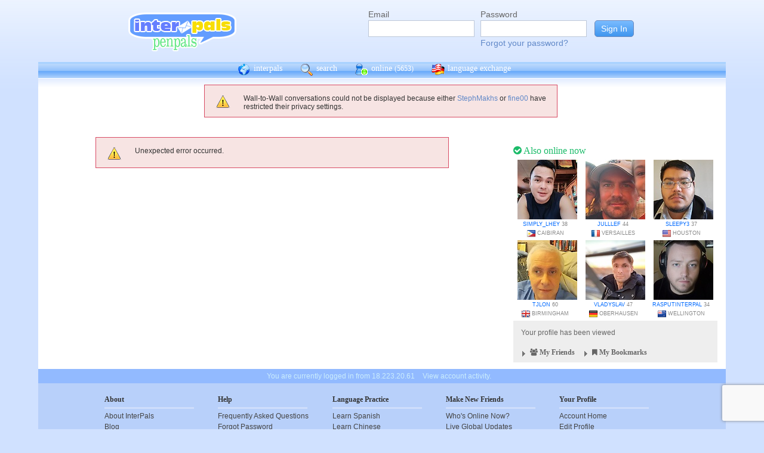

--- FILE ---
content_type: text/html; charset=utf-8
request_url: https://www.google.com/recaptcha/api2/anchor?ar=1&k=6Ldn6XYUAAAAAAkvX5N4XSTme3aMkwFq02-4vJw6&co=aHR0cHM6Ly93d3cuaW50ZXJwYWxzLm5ldDo0NDM.&hl=en&v=PoyoqOPhxBO7pBk68S4YbpHZ&size=invisible&anchor-ms=20000&execute-ms=30000&cb=5flf8q68iupu
body_size: 48747
content:
<!DOCTYPE HTML><html dir="ltr" lang="en"><head><meta http-equiv="Content-Type" content="text/html; charset=UTF-8">
<meta http-equiv="X-UA-Compatible" content="IE=edge">
<title>reCAPTCHA</title>
<style type="text/css">
/* cyrillic-ext */
@font-face {
  font-family: 'Roboto';
  font-style: normal;
  font-weight: 400;
  font-stretch: 100%;
  src: url(//fonts.gstatic.com/s/roboto/v48/KFO7CnqEu92Fr1ME7kSn66aGLdTylUAMa3GUBHMdazTgWw.woff2) format('woff2');
  unicode-range: U+0460-052F, U+1C80-1C8A, U+20B4, U+2DE0-2DFF, U+A640-A69F, U+FE2E-FE2F;
}
/* cyrillic */
@font-face {
  font-family: 'Roboto';
  font-style: normal;
  font-weight: 400;
  font-stretch: 100%;
  src: url(//fonts.gstatic.com/s/roboto/v48/KFO7CnqEu92Fr1ME7kSn66aGLdTylUAMa3iUBHMdazTgWw.woff2) format('woff2');
  unicode-range: U+0301, U+0400-045F, U+0490-0491, U+04B0-04B1, U+2116;
}
/* greek-ext */
@font-face {
  font-family: 'Roboto';
  font-style: normal;
  font-weight: 400;
  font-stretch: 100%;
  src: url(//fonts.gstatic.com/s/roboto/v48/KFO7CnqEu92Fr1ME7kSn66aGLdTylUAMa3CUBHMdazTgWw.woff2) format('woff2');
  unicode-range: U+1F00-1FFF;
}
/* greek */
@font-face {
  font-family: 'Roboto';
  font-style: normal;
  font-weight: 400;
  font-stretch: 100%;
  src: url(//fonts.gstatic.com/s/roboto/v48/KFO7CnqEu92Fr1ME7kSn66aGLdTylUAMa3-UBHMdazTgWw.woff2) format('woff2');
  unicode-range: U+0370-0377, U+037A-037F, U+0384-038A, U+038C, U+038E-03A1, U+03A3-03FF;
}
/* math */
@font-face {
  font-family: 'Roboto';
  font-style: normal;
  font-weight: 400;
  font-stretch: 100%;
  src: url(//fonts.gstatic.com/s/roboto/v48/KFO7CnqEu92Fr1ME7kSn66aGLdTylUAMawCUBHMdazTgWw.woff2) format('woff2');
  unicode-range: U+0302-0303, U+0305, U+0307-0308, U+0310, U+0312, U+0315, U+031A, U+0326-0327, U+032C, U+032F-0330, U+0332-0333, U+0338, U+033A, U+0346, U+034D, U+0391-03A1, U+03A3-03A9, U+03B1-03C9, U+03D1, U+03D5-03D6, U+03F0-03F1, U+03F4-03F5, U+2016-2017, U+2034-2038, U+203C, U+2040, U+2043, U+2047, U+2050, U+2057, U+205F, U+2070-2071, U+2074-208E, U+2090-209C, U+20D0-20DC, U+20E1, U+20E5-20EF, U+2100-2112, U+2114-2115, U+2117-2121, U+2123-214F, U+2190, U+2192, U+2194-21AE, U+21B0-21E5, U+21F1-21F2, U+21F4-2211, U+2213-2214, U+2216-22FF, U+2308-230B, U+2310, U+2319, U+231C-2321, U+2336-237A, U+237C, U+2395, U+239B-23B7, U+23D0, U+23DC-23E1, U+2474-2475, U+25AF, U+25B3, U+25B7, U+25BD, U+25C1, U+25CA, U+25CC, U+25FB, U+266D-266F, U+27C0-27FF, U+2900-2AFF, U+2B0E-2B11, U+2B30-2B4C, U+2BFE, U+3030, U+FF5B, U+FF5D, U+1D400-1D7FF, U+1EE00-1EEFF;
}
/* symbols */
@font-face {
  font-family: 'Roboto';
  font-style: normal;
  font-weight: 400;
  font-stretch: 100%;
  src: url(//fonts.gstatic.com/s/roboto/v48/KFO7CnqEu92Fr1ME7kSn66aGLdTylUAMaxKUBHMdazTgWw.woff2) format('woff2');
  unicode-range: U+0001-000C, U+000E-001F, U+007F-009F, U+20DD-20E0, U+20E2-20E4, U+2150-218F, U+2190, U+2192, U+2194-2199, U+21AF, U+21E6-21F0, U+21F3, U+2218-2219, U+2299, U+22C4-22C6, U+2300-243F, U+2440-244A, U+2460-24FF, U+25A0-27BF, U+2800-28FF, U+2921-2922, U+2981, U+29BF, U+29EB, U+2B00-2BFF, U+4DC0-4DFF, U+FFF9-FFFB, U+10140-1018E, U+10190-1019C, U+101A0, U+101D0-101FD, U+102E0-102FB, U+10E60-10E7E, U+1D2C0-1D2D3, U+1D2E0-1D37F, U+1F000-1F0FF, U+1F100-1F1AD, U+1F1E6-1F1FF, U+1F30D-1F30F, U+1F315, U+1F31C, U+1F31E, U+1F320-1F32C, U+1F336, U+1F378, U+1F37D, U+1F382, U+1F393-1F39F, U+1F3A7-1F3A8, U+1F3AC-1F3AF, U+1F3C2, U+1F3C4-1F3C6, U+1F3CA-1F3CE, U+1F3D4-1F3E0, U+1F3ED, U+1F3F1-1F3F3, U+1F3F5-1F3F7, U+1F408, U+1F415, U+1F41F, U+1F426, U+1F43F, U+1F441-1F442, U+1F444, U+1F446-1F449, U+1F44C-1F44E, U+1F453, U+1F46A, U+1F47D, U+1F4A3, U+1F4B0, U+1F4B3, U+1F4B9, U+1F4BB, U+1F4BF, U+1F4C8-1F4CB, U+1F4D6, U+1F4DA, U+1F4DF, U+1F4E3-1F4E6, U+1F4EA-1F4ED, U+1F4F7, U+1F4F9-1F4FB, U+1F4FD-1F4FE, U+1F503, U+1F507-1F50B, U+1F50D, U+1F512-1F513, U+1F53E-1F54A, U+1F54F-1F5FA, U+1F610, U+1F650-1F67F, U+1F687, U+1F68D, U+1F691, U+1F694, U+1F698, U+1F6AD, U+1F6B2, U+1F6B9-1F6BA, U+1F6BC, U+1F6C6-1F6CF, U+1F6D3-1F6D7, U+1F6E0-1F6EA, U+1F6F0-1F6F3, U+1F6F7-1F6FC, U+1F700-1F7FF, U+1F800-1F80B, U+1F810-1F847, U+1F850-1F859, U+1F860-1F887, U+1F890-1F8AD, U+1F8B0-1F8BB, U+1F8C0-1F8C1, U+1F900-1F90B, U+1F93B, U+1F946, U+1F984, U+1F996, U+1F9E9, U+1FA00-1FA6F, U+1FA70-1FA7C, U+1FA80-1FA89, U+1FA8F-1FAC6, U+1FACE-1FADC, U+1FADF-1FAE9, U+1FAF0-1FAF8, U+1FB00-1FBFF;
}
/* vietnamese */
@font-face {
  font-family: 'Roboto';
  font-style: normal;
  font-weight: 400;
  font-stretch: 100%;
  src: url(//fonts.gstatic.com/s/roboto/v48/KFO7CnqEu92Fr1ME7kSn66aGLdTylUAMa3OUBHMdazTgWw.woff2) format('woff2');
  unicode-range: U+0102-0103, U+0110-0111, U+0128-0129, U+0168-0169, U+01A0-01A1, U+01AF-01B0, U+0300-0301, U+0303-0304, U+0308-0309, U+0323, U+0329, U+1EA0-1EF9, U+20AB;
}
/* latin-ext */
@font-face {
  font-family: 'Roboto';
  font-style: normal;
  font-weight: 400;
  font-stretch: 100%;
  src: url(//fonts.gstatic.com/s/roboto/v48/KFO7CnqEu92Fr1ME7kSn66aGLdTylUAMa3KUBHMdazTgWw.woff2) format('woff2');
  unicode-range: U+0100-02BA, U+02BD-02C5, U+02C7-02CC, U+02CE-02D7, U+02DD-02FF, U+0304, U+0308, U+0329, U+1D00-1DBF, U+1E00-1E9F, U+1EF2-1EFF, U+2020, U+20A0-20AB, U+20AD-20C0, U+2113, U+2C60-2C7F, U+A720-A7FF;
}
/* latin */
@font-face {
  font-family: 'Roboto';
  font-style: normal;
  font-weight: 400;
  font-stretch: 100%;
  src: url(//fonts.gstatic.com/s/roboto/v48/KFO7CnqEu92Fr1ME7kSn66aGLdTylUAMa3yUBHMdazQ.woff2) format('woff2');
  unicode-range: U+0000-00FF, U+0131, U+0152-0153, U+02BB-02BC, U+02C6, U+02DA, U+02DC, U+0304, U+0308, U+0329, U+2000-206F, U+20AC, U+2122, U+2191, U+2193, U+2212, U+2215, U+FEFF, U+FFFD;
}
/* cyrillic-ext */
@font-face {
  font-family: 'Roboto';
  font-style: normal;
  font-weight: 500;
  font-stretch: 100%;
  src: url(//fonts.gstatic.com/s/roboto/v48/KFO7CnqEu92Fr1ME7kSn66aGLdTylUAMa3GUBHMdazTgWw.woff2) format('woff2');
  unicode-range: U+0460-052F, U+1C80-1C8A, U+20B4, U+2DE0-2DFF, U+A640-A69F, U+FE2E-FE2F;
}
/* cyrillic */
@font-face {
  font-family: 'Roboto';
  font-style: normal;
  font-weight: 500;
  font-stretch: 100%;
  src: url(//fonts.gstatic.com/s/roboto/v48/KFO7CnqEu92Fr1ME7kSn66aGLdTylUAMa3iUBHMdazTgWw.woff2) format('woff2');
  unicode-range: U+0301, U+0400-045F, U+0490-0491, U+04B0-04B1, U+2116;
}
/* greek-ext */
@font-face {
  font-family: 'Roboto';
  font-style: normal;
  font-weight: 500;
  font-stretch: 100%;
  src: url(//fonts.gstatic.com/s/roboto/v48/KFO7CnqEu92Fr1ME7kSn66aGLdTylUAMa3CUBHMdazTgWw.woff2) format('woff2');
  unicode-range: U+1F00-1FFF;
}
/* greek */
@font-face {
  font-family: 'Roboto';
  font-style: normal;
  font-weight: 500;
  font-stretch: 100%;
  src: url(//fonts.gstatic.com/s/roboto/v48/KFO7CnqEu92Fr1ME7kSn66aGLdTylUAMa3-UBHMdazTgWw.woff2) format('woff2');
  unicode-range: U+0370-0377, U+037A-037F, U+0384-038A, U+038C, U+038E-03A1, U+03A3-03FF;
}
/* math */
@font-face {
  font-family: 'Roboto';
  font-style: normal;
  font-weight: 500;
  font-stretch: 100%;
  src: url(//fonts.gstatic.com/s/roboto/v48/KFO7CnqEu92Fr1ME7kSn66aGLdTylUAMawCUBHMdazTgWw.woff2) format('woff2');
  unicode-range: U+0302-0303, U+0305, U+0307-0308, U+0310, U+0312, U+0315, U+031A, U+0326-0327, U+032C, U+032F-0330, U+0332-0333, U+0338, U+033A, U+0346, U+034D, U+0391-03A1, U+03A3-03A9, U+03B1-03C9, U+03D1, U+03D5-03D6, U+03F0-03F1, U+03F4-03F5, U+2016-2017, U+2034-2038, U+203C, U+2040, U+2043, U+2047, U+2050, U+2057, U+205F, U+2070-2071, U+2074-208E, U+2090-209C, U+20D0-20DC, U+20E1, U+20E5-20EF, U+2100-2112, U+2114-2115, U+2117-2121, U+2123-214F, U+2190, U+2192, U+2194-21AE, U+21B0-21E5, U+21F1-21F2, U+21F4-2211, U+2213-2214, U+2216-22FF, U+2308-230B, U+2310, U+2319, U+231C-2321, U+2336-237A, U+237C, U+2395, U+239B-23B7, U+23D0, U+23DC-23E1, U+2474-2475, U+25AF, U+25B3, U+25B7, U+25BD, U+25C1, U+25CA, U+25CC, U+25FB, U+266D-266F, U+27C0-27FF, U+2900-2AFF, U+2B0E-2B11, U+2B30-2B4C, U+2BFE, U+3030, U+FF5B, U+FF5D, U+1D400-1D7FF, U+1EE00-1EEFF;
}
/* symbols */
@font-face {
  font-family: 'Roboto';
  font-style: normal;
  font-weight: 500;
  font-stretch: 100%;
  src: url(//fonts.gstatic.com/s/roboto/v48/KFO7CnqEu92Fr1ME7kSn66aGLdTylUAMaxKUBHMdazTgWw.woff2) format('woff2');
  unicode-range: U+0001-000C, U+000E-001F, U+007F-009F, U+20DD-20E0, U+20E2-20E4, U+2150-218F, U+2190, U+2192, U+2194-2199, U+21AF, U+21E6-21F0, U+21F3, U+2218-2219, U+2299, U+22C4-22C6, U+2300-243F, U+2440-244A, U+2460-24FF, U+25A0-27BF, U+2800-28FF, U+2921-2922, U+2981, U+29BF, U+29EB, U+2B00-2BFF, U+4DC0-4DFF, U+FFF9-FFFB, U+10140-1018E, U+10190-1019C, U+101A0, U+101D0-101FD, U+102E0-102FB, U+10E60-10E7E, U+1D2C0-1D2D3, U+1D2E0-1D37F, U+1F000-1F0FF, U+1F100-1F1AD, U+1F1E6-1F1FF, U+1F30D-1F30F, U+1F315, U+1F31C, U+1F31E, U+1F320-1F32C, U+1F336, U+1F378, U+1F37D, U+1F382, U+1F393-1F39F, U+1F3A7-1F3A8, U+1F3AC-1F3AF, U+1F3C2, U+1F3C4-1F3C6, U+1F3CA-1F3CE, U+1F3D4-1F3E0, U+1F3ED, U+1F3F1-1F3F3, U+1F3F5-1F3F7, U+1F408, U+1F415, U+1F41F, U+1F426, U+1F43F, U+1F441-1F442, U+1F444, U+1F446-1F449, U+1F44C-1F44E, U+1F453, U+1F46A, U+1F47D, U+1F4A3, U+1F4B0, U+1F4B3, U+1F4B9, U+1F4BB, U+1F4BF, U+1F4C8-1F4CB, U+1F4D6, U+1F4DA, U+1F4DF, U+1F4E3-1F4E6, U+1F4EA-1F4ED, U+1F4F7, U+1F4F9-1F4FB, U+1F4FD-1F4FE, U+1F503, U+1F507-1F50B, U+1F50D, U+1F512-1F513, U+1F53E-1F54A, U+1F54F-1F5FA, U+1F610, U+1F650-1F67F, U+1F687, U+1F68D, U+1F691, U+1F694, U+1F698, U+1F6AD, U+1F6B2, U+1F6B9-1F6BA, U+1F6BC, U+1F6C6-1F6CF, U+1F6D3-1F6D7, U+1F6E0-1F6EA, U+1F6F0-1F6F3, U+1F6F7-1F6FC, U+1F700-1F7FF, U+1F800-1F80B, U+1F810-1F847, U+1F850-1F859, U+1F860-1F887, U+1F890-1F8AD, U+1F8B0-1F8BB, U+1F8C0-1F8C1, U+1F900-1F90B, U+1F93B, U+1F946, U+1F984, U+1F996, U+1F9E9, U+1FA00-1FA6F, U+1FA70-1FA7C, U+1FA80-1FA89, U+1FA8F-1FAC6, U+1FACE-1FADC, U+1FADF-1FAE9, U+1FAF0-1FAF8, U+1FB00-1FBFF;
}
/* vietnamese */
@font-face {
  font-family: 'Roboto';
  font-style: normal;
  font-weight: 500;
  font-stretch: 100%;
  src: url(//fonts.gstatic.com/s/roboto/v48/KFO7CnqEu92Fr1ME7kSn66aGLdTylUAMa3OUBHMdazTgWw.woff2) format('woff2');
  unicode-range: U+0102-0103, U+0110-0111, U+0128-0129, U+0168-0169, U+01A0-01A1, U+01AF-01B0, U+0300-0301, U+0303-0304, U+0308-0309, U+0323, U+0329, U+1EA0-1EF9, U+20AB;
}
/* latin-ext */
@font-face {
  font-family: 'Roboto';
  font-style: normal;
  font-weight: 500;
  font-stretch: 100%;
  src: url(//fonts.gstatic.com/s/roboto/v48/KFO7CnqEu92Fr1ME7kSn66aGLdTylUAMa3KUBHMdazTgWw.woff2) format('woff2');
  unicode-range: U+0100-02BA, U+02BD-02C5, U+02C7-02CC, U+02CE-02D7, U+02DD-02FF, U+0304, U+0308, U+0329, U+1D00-1DBF, U+1E00-1E9F, U+1EF2-1EFF, U+2020, U+20A0-20AB, U+20AD-20C0, U+2113, U+2C60-2C7F, U+A720-A7FF;
}
/* latin */
@font-face {
  font-family: 'Roboto';
  font-style: normal;
  font-weight: 500;
  font-stretch: 100%;
  src: url(//fonts.gstatic.com/s/roboto/v48/KFO7CnqEu92Fr1ME7kSn66aGLdTylUAMa3yUBHMdazQ.woff2) format('woff2');
  unicode-range: U+0000-00FF, U+0131, U+0152-0153, U+02BB-02BC, U+02C6, U+02DA, U+02DC, U+0304, U+0308, U+0329, U+2000-206F, U+20AC, U+2122, U+2191, U+2193, U+2212, U+2215, U+FEFF, U+FFFD;
}
/* cyrillic-ext */
@font-face {
  font-family: 'Roboto';
  font-style: normal;
  font-weight: 900;
  font-stretch: 100%;
  src: url(//fonts.gstatic.com/s/roboto/v48/KFO7CnqEu92Fr1ME7kSn66aGLdTylUAMa3GUBHMdazTgWw.woff2) format('woff2');
  unicode-range: U+0460-052F, U+1C80-1C8A, U+20B4, U+2DE0-2DFF, U+A640-A69F, U+FE2E-FE2F;
}
/* cyrillic */
@font-face {
  font-family: 'Roboto';
  font-style: normal;
  font-weight: 900;
  font-stretch: 100%;
  src: url(//fonts.gstatic.com/s/roboto/v48/KFO7CnqEu92Fr1ME7kSn66aGLdTylUAMa3iUBHMdazTgWw.woff2) format('woff2');
  unicode-range: U+0301, U+0400-045F, U+0490-0491, U+04B0-04B1, U+2116;
}
/* greek-ext */
@font-face {
  font-family: 'Roboto';
  font-style: normal;
  font-weight: 900;
  font-stretch: 100%;
  src: url(//fonts.gstatic.com/s/roboto/v48/KFO7CnqEu92Fr1ME7kSn66aGLdTylUAMa3CUBHMdazTgWw.woff2) format('woff2');
  unicode-range: U+1F00-1FFF;
}
/* greek */
@font-face {
  font-family: 'Roboto';
  font-style: normal;
  font-weight: 900;
  font-stretch: 100%;
  src: url(//fonts.gstatic.com/s/roboto/v48/KFO7CnqEu92Fr1ME7kSn66aGLdTylUAMa3-UBHMdazTgWw.woff2) format('woff2');
  unicode-range: U+0370-0377, U+037A-037F, U+0384-038A, U+038C, U+038E-03A1, U+03A3-03FF;
}
/* math */
@font-face {
  font-family: 'Roboto';
  font-style: normal;
  font-weight: 900;
  font-stretch: 100%;
  src: url(//fonts.gstatic.com/s/roboto/v48/KFO7CnqEu92Fr1ME7kSn66aGLdTylUAMawCUBHMdazTgWw.woff2) format('woff2');
  unicode-range: U+0302-0303, U+0305, U+0307-0308, U+0310, U+0312, U+0315, U+031A, U+0326-0327, U+032C, U+032F-0330, U+0332-0333, U+0338, U+033A, U+0346, U+034D, U+0391-03A1, U+03A3-03A9, U+03B1-03C9, U+03D1, U+03D5-03D6, U+03F0-03F1, U+03F4-03F5, U+2016-2017, U+2034-2038, U+203C, U+2040, U+2043, U+2047, U+2050, U+2057, U+205F, U+2070-2071, U+2074-208E, U+2090-209C, U+20D0-20DC, U+20E1, U+20E5-20EF, U+2100-2112, U+2114-2115, U+2117-2121, U+2123-214F, U+2190, U+2192, U+2194-21AE, U+21B0-21E5, U+21F1-21F2, U+21F4-2211, U+2213-2214, U+2216-22FF, U+2308-230B, U+2310, U+2319, U+231C-2321, U+2336-237A, U+237C, U+2395, U+239B-23B7, U+23D0, U+23DC-23E1, U+2474-2475, U+25AF, U+25B3, U+25B7, U+25BD, U+25C1, U+25CA, U+25CC, U+25FB, U+266D-266F, U+27C0-27FF, U+2900-2AFF, U+2B0E-2B11, U+2B30-2B4C, U+2BFE, U+3030, U+FF5B, U+FF5D, U+1D400-1D7FF, U+1EE00-1EEFF;
}
/* symbols */
@font-face {
  font-family: 'Roboto';
  font-style: normal;
  font-weight: 900;
  font-stretch: 100%;
  src: url(//fonts.gstatic.com/s/roboto/v48/KFO7CnqEu92Fr1ME7kSn66aGLdTylUAMaxKUBHMdazTgWw.woff2) format('woff2');
  unicode-range: U+0001-000C, U+000E-001F, U+007F-009F, U+20DD-20E0, U+20E2-20E4, U+2150-218F, U+2190, U+2192, U+2194-2199, U+21AF, U+21E6-21F0, U+21F3, U+2218-2219, U+2299, U+22C4-22C6, U+2300-243F, U+2440-244A, U+2460-24FF, U+25A0-27BF, U+2800-28FF, U+2921-2922, U+2981, U+29BF, U+29EB, U+2B00-2BFF, U+4DC0-4DFF, U+FFF9-FFFB, U+10140-1018E, U+10190-1019C, U+101A0, U+101D0-101FD, U+102E0-102FB, U+10E60-10E7E, U+1D2C0-1D2D3, U+1D2E0-1D37F, U+1F000-1F0FF, U+1F100-1F1AD, U+1F1E6-1F1FF, U+1F30D-1F30F, U+1F315, U+1F31C, U+1F31E, U+1F320-1F32C, U+1F336, U+1F378, U+1F37D, U+1F382, U+1F393-1F39F, U+1F3A7-1F3A8, U+1F3AC-1F3AF, U+1F3C2, U+1F3C4-1F3C6, U+1F3CA-1F3CE, U+1F3D4-1F3E0, U+1F3ED, U+1F3F1-1F3F3, U+1F3F5-1F3F7, U+1F408, U+1F415, U+1F41F, U+1F426, U+1F43F, U+1F441-1F442, U+1F444, U+1F446-1F449, U+1F44C-1F44E, U+1F453, U+1F46A, U+1F47D, U+1F4A3, U+1F4B0, U+1F4B3, U+1F4B9, U+1F4BB, U+1F4BF, U+1F4C8-1F4CB, U+1F4D6, U+1F4DA, U+1F4DF, U+1F4E3-1F4E6, U+1F4EA-1F4ED, U+1F4F7, U+1F4F9-1F4FB, U+1F4FD-1F4FE, U+1F503, U+1F507-1F50B, U+1F50D, U+1F512-1F513, U+1F53E-1F54A, U+1F54F-1F5FA, U+1F610, U+1F650-1F67F, U+1F687, U+1F68D, U+1F691, U+1F694, U+1F698, U+1F6AD, U+1F6B2, U+1F6B9-1F6BA, U+1F6BC, U+1F6C6-1F6CF, U+1F6D3-1F6D7, U+1F6E0-1F6EA, U+1F6F0-1F6F3, U+1F6F7-1F6FC, U+1F700-1F7FF, U+1F800-1F80B, U+1F810-1F847, U+1F850-1F859, U+1F860-1F887, U+1F890-1F8AD, U+1F8B0-1F8BB, U+1F8C0-1F8C1, U+1F900-1F90B, U+1F93B, U+1F946, U+1F984, U+1F996, U+1F9E9, U+1FA00-1FA6F, U+1FA70-1FA7C, U+1FA80-1FA89, U+1FA8F-1FAC6, U+1FACE-1FADC, U+1FADF-1FAE9, U+1FAF0-1FAF8, U+1FB00-1FBFF;
}
/* vietnamese */
@font-face {
  font-family: 'Roboto';
  font-style: normal;
  font-weight: 900;
  font-stretch: 100%;
  src: url(//fonts.gstatic.com/s/roboto/v48/KFO7CnqEu92Fr1ME7kSn66aGLdTylUAMa3OUBHMdazTgWw.woff2) format('woff2');
  unicode-range: U+0102-0103, U+0110-0111, U+0128-0129, U+0168-0169, U+01A0-01A1, U+01AF-01B0, U+0300-0301, U+0303-0304, U+0308-0309, U+0323, U+0329, U+1EA0-1EF9, U+20AB;
}
/* latin-ext */
@font-face {
  font-family: 'Roboto';
  font-style: normal;
  font-weight: 900;
  font-stretch: 100%;
  src: url(//fonts.gstatic.com/s/roboto/v48/KFO7CnqEu92Fr1ME7kSn66aGLdTylUAMa3KUBHMdazTgWw.woff2) format('woff2');
  unicode-range: U+0100-02BA, U+02BD-02C5, U+02C7-02CC, U+02CE-02D7, U+02DD-02FF, U+0304, U+0308, U+0329, U+1D00-1DBF, U+1E00-1E9F, U+1EF2-1EFF, U+2020, U+20A0-20AB, U+20AD-20C0, U+2113, U+2C60-2C7F, U+A720-A7FF;
}
/* latin */
@font-face {
  font-family: 'Roboto';
  font-style: normal;
  font-weight: 900;
  font-stretch: 100%;
  src: url(//fonts.gstatic.com/s/roboto/v48/KFO7CnqEu92Fr1ME7kSn66aGLdTylUAMa3yUBHMdazQ.woff2) format('woff2');
  unicode-range: U+0000-00FF, U+0131, U+0152-0153, U+02BB-02BC, U+02C6, U+02DA, U+02DC, U+0304, U+0308, U+0329, U+2000-206F, U+20AC, U+2122, U+2191, U+2193, U+2212, U+2215, U+FEFF, U+FFFD;
}

</style>
<link rel="stylesheet" type="text/css" href="https://www.gstatic.com/recaptcha/releases/PoyoqOPhxBO7pBk68S4YbpHZ/styles__ltr.css">
<script nonce="1gGym5FawV-GgwUDR0I7hQ" type="text/javascript">window['__recaptcha_api'] = 'https://www.google.com/recaptcha/api2/';</script>
<script type="text/javascript" src="https://www.gstatic.com/recaptcha/releases/PoyoqOPhxBO7pBk68S4YbpHZ/recaptcha__en.js" nonce="1gGym5FawV-GgwUDR0I7hQ">
      
    </script></head>
<body><div id="rc-anchor-alert" class="rc-anchor-alert"></div>
<input type="hidden" id="recaptcha-token" value="[base64]">
<script type="text/javascript" nonce="1gGym5FawV-GgwUDR0I7hQ">
      recaptcha.anchor.Main.init("[\x22ainput\x22,[\x22bgdata\x22,\x22\x22,\[base64]/[base64]/[base64]/[base64]/cjw8ejpyPj4+eil9Y2F0Y2gobCl7dGhyb3cgbDt9fSxIPWZ1bmN0aW9uKHcsdCx6KXtpZih3PT0xOTR8fHc9PTIwOCl0LnZbd10/dC52W3ddLmNvbmNhdCh6KTp0LnZbd109b2Yoeix0KTtlbHNle2lmKHQuYkImJnchPTMxNylyZXR1cm47dz09NjZ8fHc9PTEyMnx8dz09NDcwfHx3PT00NHx8dz09NDE2fHx3PT0zOTd8fHc9PTQyMXx8dz09Njh8fHc9PTcwfHx3PT0xODQ/[base64]/[base64]/[base64]/bmV3IGRbVl0oSlswXSk6cD09Mj9uZXcgZFtWXShKWzBdLEpbMV0pOnA9PTM/bmV3IGRbVl0oSlswXSxKWzFdLEpbMl0pOnA9PTQ/[base64]/[base64]/[base64]/[base64]\x22,\[base64]\\u003d\\u003d\x22,\x22dn7DrkVzw7nDmQQewrA1K2/DnCNvw7wqCAnDti3DuGPCil9zMmYCBsOpw55mHMKFMSzDucOFwq7Dv8OrTsOVXcKZwrfDiTTDncOMUlAcw6/[base64]/CiMOBTSszRMOuXsOIwrvDlcOmPD/DkcKGw5Q0w44wSxbDqsKQbQ3CsHJAw4rCvsKwfcKswqrCg08Sw5zDkcKWD8OHMsOIwr4TNGnCuTkrZ2Z8woDCvSUdPsKQw7bCvibDgMO+wrwqHzjCnH/Ci8OKwoJuAmpmwpcwQnTCuB/CvcOjTSskwqDDvhgdRUEISkIiSzXDgSFtw6Qhw6pNC8KIw4h4ScOFQsKtwrplw44nXiF4w6zDukZ+w4VQKcOdw5U2wq3Dg17CmBkad8OJw7ZSwrJoXsKnwq/DmhLDkwTDscKiw7/DvUJ1XTh9woPDtxcWw5/CgRnCpG/CikMbwqZAdcK0w6Q/wpNrw5YkEsKZw43ChMKew4tASE7Dv8OiPyM9O8KbWcOoOh/[base64]/Cr8K2w4/Dh3bDvwPDo8Ocw4zCiEnCu0rCt8O7w7gww415woFneSoNw4bDscK5w4oEwq/CiMKLUMKzwohXNsOsw4w/CVbCg1FXw5thw5cFw7o2wqXClMOxBmLCtz3DuDfCgBXDvsKuwpHCu8OceMOmJMOYZUNsw4hAw7PCpUfDuMOkJMO0w5dgw43DmShoKwLDrh7Cmh5GwrbDqQ48JBrDmcKobE1Sw78Tf8KxLEPChiRYAsOpw6p8w7vDkcK2bj/DucKOwpl7VcOwUHvDlyQwwqYKw7JvA3cYwpjDnsOhw7ofA2tBLT7Ck8KZLMK7W8O7w7toNRRfwowbw63Cn0s2wrfDlMK4McOQNsKJN8KPRV7CmHFzU2rCvsKtwrJ2LMOAw63DqsK3YXPCkT7DjsOEC8O/[base64]/wotjwqrDicORMWs3RcOHIQ3CrBPDusORwqx6DnzDtsK7cW/DgMKNw7EMw69KwoZZD3zDsMODF8KIWcKhZmtjwqnDsnRRNQnCvUN8NMKCKBp5wovDscOsB3XDjcODCcOaw4fDq8OdN8Kkw7Rjw5DDpMOgD8KIw5zDj8KKQsK6CWbCvAfDhDweXcKVw6/Dg8ORw4low7A1A8Kww7pKFDrDvgBoCMO9KsK3bDkTw49CXMOBfMKzwqbCgsKwwqFbUDvCisO3wqrCqgfDgBjDk8OSOsKTwo7Drl/[base64]/DphPDm33DumPDrcKAwrfCmEjDmsKKwofCj0TDgcO+w7rChQsHw6MAw4tCw6MiU2cNN8Kow6MBwqvDocOYwp3Dk8KYfwTChcKddjEde8KPW8OxfMKaw7V2PsKJwosXIQPDl8KNwq7ChUluworDsADDvhjCrxQ6JTxTw7PDqwrCksKaAMOuwow+U8K/bMOCw4DCrkNFYFIdPMK8w4s9wrFDwrB1w4zDiT7DpcOsw6lyworCu0VDw5tALcOQMUTDv8KDw4/CnVDDnsOlwoXDpBk/[base64]/[base64]/DmFbDikvCi3llwrBOw6jCv8OTSkB6w6vDq8OKw5EAc2/DhMKBaMOkbcOZP8Oiw4liD3khwpRow5PDm13DlsODdcOOw4jDicKUw53DuVZ/Lm5pw4ccAcK1w7hrDDbDpAfCgcOww4HDmcKXwoLChsKlFUPDq8Kawp/[base64]/wonCmU43w5TCnMKJwpM3w657BcOIwpYND8O/anEuwpHCv8K/[base64]/JsOzwr8KIMOANhnCtl46QkUFw5rDk2UHwr/DksKwccOUfMOywrDDtcKmO3XDpsO+PX0Rw73DtsO3L8KlCW3DgsK/biPCh8KxwpN7wohCw7rDmcKRfGlyJsOEWlHDvkdVAsKDPjfCqcKUwoxpY3fCrmjCt3bCiT/DmBogw5h2w7HCjUPDvgdnScKDZH8kwr7CscKgIA/CvS7CpsKPw6ZHwoA5w4woehDClCTChsKvw4Zewr95YF9iwpMEHcOAFMOHRMOmwrMyw7/DjTMOw7LDusKHfTTCrsKDw5FxwrjCsMK/CMOJX3nDvifDgCbCnGTCtBbDoH5Xwq9TwoLDvcOnw5EhwqoiAsOGCBdqw6PCt8Kuw7zDvW4Ww4M9w4zCpMOEw4l/T3nCtMKdccOww68/[base64]/CtcOiPcK3w4vDhj/Chi7DvsKKQV80ccOQKMKjc1Y5DT1WwqbCvTRBw5rCp8OOw6kYw6DCvMKBw58/[base64]/CocKEbwvCgsO2XMKwwrg7w6DDjClKwrl4KD4UwoHDpHjCrMO2EMOCw6zDjsOPwoHCiQLDh8KYUMKqwoEuwrfDqMOTw43ClsKCTMKge0UsVMKRBTXDrkfDgcK5bsO1wpXDt8K/[base64]/NkICw67DvhFZN8Kfe8OycmMqw5MKw7/[base64]/Dv8KMWcOJw5bDi8OXwpXCsz8Ow71pw7Aww7IHw7HDsThmwpZlHHvDuMODUx3DnUHCucOzO8OPw5d/w48CH8OEwqrDg8KPK33CsjQwPnjDqTpMw6M6w4DDujU6CHbDnmQfOMO+aHpJwoRhVA8twp3DhMKrWUB6woAPwrdPw6QpIcOmVcOcwobCs8KGwrPCnMO+w4NKw4XCjidOwoHDlhrCucKVBxfCi2TDnMOxNsOgCzYaw4YkwpBLO0PCnQJ6wqA2w6IzLnITNMONJsOGbMK/ScOhw4RBwozCj8KgI1LCi2dgwqsNL8KPw6zDmQ95fzLDj0bDphp3w4LCixM0aMOXPSPCp2/CqjJbYTbDr8Omw41EacKFOcKZwpBfwo4RwpccMXo0wofDg8K6w63Ct01BwpLDmRQNcztBJMKRwqXCgGHCoxsUwq3DtjkKWx4GXMO6G1vCicKFw5vDs8KrY1PDlGJ1UsK1w5A/RVrCjcKrwopTFhIVWMOkwpvDlijDt8KpwrFRdEPCgXJSw7RPwp9AG8K1cBDDqlTDm8OmwqI/w6VWBgrDgcKtZTPDsMOmw7nCscK7ZjZlAsKNwqvDqFYPcWsSwo4XGDPDiGvDnDxdUsK4w7IDw6DDuCLDgHLCghbDn2fCuS/DlcKdVsK3ZC4FwpQLBD54w40sw7suDMKKFSotaF00BDMSwpTCuELDqi/[base64]/w4LDscO9w5IOw4xMJcO8JgDCpUfCuMOEw7M8w4Aww5shwpA/VgZXI8KPB8OBwr0mKU7DhQTDtcOtdVkbDcKuG1hkw68xw6fDi8OOw5HCkcKmIMOSaMOZUUDCmsKgOcKMwq/Ci8O2KMKowpnCnV7CpFTDvwHCtwQdK8KaIcOXQWHDp8K9KHEVw6LCnGTDjUYwwp/DrsK8w7Ykwq/CmMKhEcKyFMKNLMOWwpEAFw7CrXlsRiDCk8KhbVsTLcKlwqkpw5UlUcO0w7Zzw5Nrw6VoYcOyZsKAw7VhCA18w7QwwpfCu8OpPMO2RSPCnMOyw7VFw7fDqMKHfMO3w4PDosOuwoV8w4HCq8O5HEDDq3Nww7DDosOvQkF6WMOtA1PDkcKAw7h/w6nDicOWwrMKwqbDlFdOw7NAwp45w7E6PCfDh03Cvj3Ck1rCh8KFT3bDshJtYMOZDw3Dn8OqwpcRGhM8ZCgdYcO5wqXCncKhKTLDmWMzOmxBI2DCsgttcBBgXQUCfMKKEGfCqsOiMsK4w6jDiMKEQjgFcSnDk8Off8KKw53DkG/DhEnDkMOXwofCvSBJDMKEwpvCoSTCnnDCp8KywofDocOHblB9YHHDr2g0cThSCMOkwrXClihIZ2puSSDDvcKiZcOBWcOza8KIIsKwwrd5EinDpsOkD3jDhMKSw6AiMMOew5VcwrDCly1mwoPDr0cYBsOxbMO1XMOKSHvCsGPCvQtkwrXDgT/Cnl4wNQnDqMK0FcOHX3XDgH1lK8Kxw4hqCinDry9Jw7Ydw7jDh8OZw4pmB0DCrR3DpwA0w4fDqhUHwqbDi31BwqPCskVvw6/CggVcw7ERw6cqw7oew59PwrEmBcK2w6/DuQ/DpcKnNsKWaMOFwqnCj00mTDMMBMKWw6TDnMKLGcOMwrQ4wpU6KgVdwrXCnEYYw5jCkwNZw67CmloLw7oZw6/DriUNwpchw4DCu8KGNFzDsghpS8OSYcKswoHCncOiawsCEcOjw4LCpiXDrcK2w6vDtsKhW8OpEC8wXyUdw6bCi3Nqw6/DhsKQwqBCwp0KwoDCjhLCm8ODcsKzwrF6VxEeTMOcwrwRwoLChMO/[base64]/CoMKSw5rCpsOpbMO3wrkKwozCssKicREpXGFMAcKow7bCjzTDvgfCiiMUw54qworCscK7OMKVHlbDtGwUZcOhwoHCql9FW3k6wpLCjhZjw4JNQX/CoBvCgnE1EsKEw4/DmsKHw48fOXDDlcOnwrvClMOHLMOcecOhdsKfw4bDj1/DkQzDr8O7SsK5MxzCqgFDBsOtwp8XNsOFwq01PcKxw7tRwp4JK8OxwqDCosOdVzcew6XDqcK5HRXDglXCgMOkOSDCgBwQIXx3wrjDjlvDnmTCqhcrCAzDujjCgR9MORJww4/CscOeSHjDq3hWGD5kVcOIwo3DoQluwoI3wqgNw7U5w6HCnMKFOHDDtcKbwoVpw4DCq1NXw7t/Fg8XVUfDuTbClgBnwrkLWMKoIC02w43CicO7wrXDoRktDMO6w7FtThAhwqbCjMOtwq/[base64]/DvMK3aMKCw6tWwqJFKMKWw7nCmsOXwpfCkCHDnsKKw4DClcKsb23CnHIuMMOvwq/DhMKXwrByCUIbZRrCkQVxwpfDiWAww4nDsMONw4HCuMOgwovDsFXDl8OGw6DCuWTCtXbDk8KVEgwOw754bW/CqsOCwpfCtR3DqnXDuMO/EDFEw6c0w6MxBgpdcVIKSj57KcKqHcKsUcKww5fCinDDgcKLw5oBQ0VqdHbCv0gIw5DChcORw7zCmFdzwoHDtilYw6fChhlEw7sXQsK/woF7FcKPw7MsYSQUw4XDvEp7B3Qkf8Kuw6pcYAwuGMKlbm/Dm8KGC1LCq8OUAsKcA2TCgcORw6BGPsOEw6FGw5jCs3pnw7zDpFrDkF7DgMKAw5XDkXVVVcO9w6gyWSPCjcK+JWIWw7cwIMKcRyU/[base64]/UFskw6DCusKuXWrDisODw69Qwr3DtsOBwpJ7aEvCi8KtAy7Du8OTwrQhKg13w4MVNsOhw7/[base64]/ChRrDuUvClD7Cmn9qw6DCisKtIihNw7ZYT8KuwpU2ecKqYHp+E8O7D8OIG8OSwrjCsT/Dt3htVMORf0nDucKbwrLDvTY7wpo5TcOINcOCwqLDiQ5rwpLDpGhewrPCrsKewrbCvsObwr/Chw/DqCgdwozDjjXCucOTMBkzworDpcKrGyXCrMKPw4BFEVTCpCfCpsKnwrDDiAopwpPDqT7ChsK/[base64]/DhiPDisOJUVLClHTCucOFPQbCtcKBWGXCjsOdwqgwFg4uwqrCrExtT8OLdcKHwoPCsRHCvMKUfMOMwr7DsAhVByTDnS/DpcKDwrtywrXCi8Kuwp7DsT7DvsKsw4PCslAPwonCpjPDocKiLywvLDbDn8KPeArDlsKrwpMxwo3CskERwpBcwr/CnBPCmsOWw6LCosOnNcOnIMOnDcOyDsKRw4V4RMOTw6HDmXNLV8OEF8KhOMONEcOrJh3DoMKWwr4iGjLCkz/DicOhw6rCkTchwoh9wqLDijfCr3h8wrrDgcKaw6jDpx4lw59eScKhIcO7w4V5DcKdb05awonDnBvDusK+w5QJIcKOfngywoR1w6YnBizDnioWw5wlw6QVw4jCr1/CjV1jw5XDpSklMHTCpWlswqnCgQzDhlLDosOvbDgaw5bCpSfDjFXDh8KUw6rDiMKyw6xxwpdwMBDDiDpEw5bCo8OwCsKvwojDgcKPw6QVAcKCQ8O5wopDw5UWVhopck3Dk8OGw5/DiwTCjjvDvUTDljAPXV86XwDCrMKAZWkOw5DCisKQwpBAI8OPwoxZWyrCoHcjw5fCh8KQwqDDokoYaB/CkVNfwpwlDsOvwrfCpxDDlsOhw48EwrURw6BZw4EOwqnDmcO6w7vCvcOaMsKuw5Zqw4LCuy5eXMO9GsKvw5nDlMKnwovDvsKYY8KXw5zCigVowplKwrtSWBHDn3rDuBpgXhkLw4obG8OGKsK/[base64]/CkcOPw5/[base64]/Cl8OhV2FIwrlnBWnDrsKedMK4w5VZw7Rcw63Ds8KDw41swovCr8OFw7XCpV1nCSnDnMKWwr/DlBY9w5BVwoDDintEwpDCl2zDiMKBwrVzw7/DvMODwpcsXMKeB8OWwo/DpsKQwqRQUGISw65ew7vChA/CphlSbBQKLnLCkMKFf8Kowr9zIcO4T8OeYxVRZ8OUcxkJwr5Rw5oCQcKSU8K6woDCgGTCmh1eR8Kgw7fCkEAgZsKDUcOUeGZnw7fCgMKASWPCvcOfwpMjATrDrcKKw5dzCcKsQAPDpV5VwpIvwpbDosOaAMOBwpLCusO4wp3CnjYtw73CnMKeSi/[base64]/csOyNUrDs0lvwq/CtcKdwpNAwpPDmMKhw54kGm7DrcOYwo5Vwodlw5fCuS9aw48iwrzDrxB9wrRSEnXCuMKOwpgoMXxQwp7CsMO2S0gTF8OZw51dw70fQi5ke8KSwqIHJHN/[base64]/CjGYXw6vCmUVaw6txwoPDs8OUC8Kkw4nDh8KoX27CgMOrWsKbwoFOw7XDqMKSRTrDg2sdwpvDkxE7FsKXU3oww5DDjsOqwo/Dt8O3OynCoHkGA8OfI8KMXMOWw7BqKzPDnsOiwqfDqcOmwqPDiMK/w7cpT8O/wrPDtcKpXQvDp8OQecO0w5N7woXCnsOIwrVkLcO6HsKCwoIkwp7CmsKKXE7DssOkw7DDjF8hwrNCSsKwwqsyVl/CncOJRGhcwpfCr3o7w6nDoUbChErDrRzDrA9Mwo3DncK0wo/[base64]/AybDgsOwJsKjO1zCqS/DkMKWZAhGM0fCuMOawpgSwpsSFcKmeMOwwpbCssOYYX1JwpJ2VMKWWcK/w6vCgz1OdcKqwrhxOBUEFsOzw4TChnXDosOCw7jDpMKfw5rCj8KEHcK5aTJQeWrDvMKPw7kJL8Ovw6jChW/Cu8O9w4XCgsKiw4DDsMKxw4/CgcKhwpM0w7dywq/ClsKxJFjDoMOJdhInw5dVJgJXw5LDuX7CrErDocOcw4EdVFjCgnFuw5vClQHDicK3R8OeesO0ZGPCnMK4FS3DjHU7U8KrbsO7w6RgwptBNyR2wqhiw78fZsOEMcKlwqNWFcO1w4XCiMKFCRdew7xJw4rDqDFTw4vDs8KMMRzDn8Ocw6okOMOvOMK6wo/[base64]/DjWHDlh/DiMK7wql1wq3Di8Khw4AKIWrCqgrDnD9Kw4RdLG7CjF3DoMKgwpFkW1AFwpLCo8KZw5zCicKCDAVXw5tPwqNuHHtwXMKbSzrDm8K2wqzCqcOZw4HDl8KEwo7DpizCssOVSSrCjSJKHlVhw7rDqMOZI8KaDcKOL2/[base64]/Csz0Sw7PDu8O4wqXDlcOAwpTDiMKsGcKoFsKqRUM8SsO7D8K6U8O+w7Mlw7N7FyF2LMKgw7Bua8O4w4zCosOww50TYS3CtcOyU8OlwojDnjrChxopw4wKwoRuw6ljA8OmHsOgw7gDHWnDkyrDvFHChMOkTCFZSSs+w77Dr1tEAsK6wplGwpoEwp/[base64]/[base64]/XMOewpDCu8O8EMOVH8O4wqcaURrCjcK8PsOYRsK2Fisnw5Vfwq08ecO4wobDssO/wqRkUsOBaiwmw6YVw5bDlEXDkcKBw5IewpbDhsKxEcKWL8KUMg91woZzFzTDicKxE1dTw5bCmcKTOMOROgnCsVbCkjgFYcKuVcO7ZcOjC8OzdsKQI8KMw57CrxPDjnDCgcKRb2rDvl3Dv8KeesK4w5nDvsOjw7VHw6LCvj44W1XCnMKpw7TDpy/[base64]/wogKDcKiw4bDvcOLcCbCnnDDuX4SwqUdVVVFFhnDtmXCmMO2HwJUw44TwrFvw57DjcKBw70XLsKHw7JGwpoYwobCvB/Dri3CssKxw6PDvlHCn8Ofw47Cpi/Dh8K3SMK+KAvCmzDCvAfDqsOLd1xuwr3DjMOewrFoVwsewq3Dtn7DpMKJXRjCvMOWw4jCksOGwrvDhMKLwpoWwrnCgAHChz/CgXLDssK8GCXDi8K/JsOSQMKvDXY2w5rCuUTCgxQpw6/DkcOjwrV2bsO+LRMsCcO2w59twr/[base64]/DulA5Y8OVwop9wrrCrcOnZMOCwq7CscO0wqfDgsOdIcKBwrtwUsOxwoLCpMOewp/DtMOkw70dCcKCe8OFw4nDhcKKw5BBwpLDmMOMRBp/GhlBw7BHQ2EKw6kYw7QvSnTCgcKIw41vwo1/Gj/CgcKCYA3CjQcDwr3CnMK5XQ7DvGAswovDpMK5w67DucKgwrUkwqh9GXIPBcOkw5fDtRfCnU9JWDHDhsObZMOQwpLDisKgw4zChMKIw4/CiyxBwppWLcKcZsO+w7nCrE4VwrsjZsKmB8OIw5HDoMO2wr5BJcKjwpUWPcKMWyV+w6rCg8ONwo/Dlg4aDXd5VMOswqDCtycYw58vXcO0wodsWsKJw5nCrmcMwqVMwq85wqIzwpTCtm/Cv8K9HCvDtFjDqcO1FV7CvsKSfhzDoMOOc0cUw7/[base64]/DuCHDtXhNTsKnw6HDncKPw6UWw45bwobCi2XDsCctC8ONwoXCmMKlLxQjK8Kbw45owofDlHjCoMKhQWcTwo4/wrc9UsKBTSAzYcO/YMOMw4LCnztEw69FwrnChWhEwrIPw6LCvMKRPcKxwqjCtR1jw7RDOAo+w7XDi8KSw43DsMKXf3jDqmPCk8KrQToVb2fDkcKAf8OTUQBCAigMB1XDvsObN30vMAlTwq7Dl3/DgMKPw5Iewr3CkRtnwoMMwoJhUlHDrMOjKMO7wqLClsKhbcOLecORHTVOPitCLjxIwrDCpGPCoFgjZTnDusKkHWTDisKAbEXCpS0GTsKlZg7DncKJwprDvWAhYcOQS8OjwpsZwoPCsMOdbB0OwrjCscOKwpIqdgvCvsKow7R3w5bDm8OfHcOASRl3wqbCtcO3w6h/wp7DgnjDmwkpVMKmwrUdOWEnPcKOVMONwo/CjsKHw6TDv8KWw65swpPDtcO5HsKdUMOEbBrCrcOuwqNhwrQOwpIWbgvCuCvCiDlwM8OgPWrCgsKkIsKdTFTCk8ODEMOJdVnDvcO6RV3DgRXDoMK/CcOpZGzChsKyQkUoXEtvQsOoNwoEw4RtBsKvw4ZAwovCuWETwq7CgcKNw5DDscKcGsKBcAQnPQkYWCLCu8OpJ0N+NMKXTknChsKyw7TCtVI/[base64]/ClhrCs0grw4xXK2oDNsK/[base64]/DnXthw57Dm8KPSyjCkhxbaAfCtMOoS8Orw6vCi8KewpEhCV/DgMO2w7TDisKkUcK7clHCm2gWwrxOw6TDlMK0wrrCkMOVU8Kqw7lVwpgNw5TCuMOUfWE3X3dwwqBLwqswwofCpsKEw4vDrwDDo2DDsMOJVwHCisK9SsOLdcKYYcK5eXnDpsOOwpAkwpnCo291Pw/[base64]/wq3CocKjOsOsw6hoNxRaw78FC0p+w6A0HcOsLT9pwqXDo8K9wpsydsOaOMOOw53CpsOew7Vdw7fClcKvBcKPw7jDhn7CvxpDMMOwbB3CrSPDiBweTC3CocOKwqA/[base64]/fcOAYhsmw4bDiMOJWwzCoFRga8K3BXTDuMKVw5ZiFsKkwrpRw5DDh8OELhcxw53CnsKnJ080w5TDkSbDgU3DrMObPMOpPi8Qw5HDvgPDpTjDrClvw4dLcsOywqzDg1ViwpN5wpALb8OtwoYFRiLDhhHDlcK7w5R2B8KPw4Vhw5V8woFJw7FLwqMYwpvCjMOTKX/Ck1pbw5gwwrPDj3nDl3Vww6EZwrhrw4tzwobDrQl6NsK5WMOzw6jCoMOrw7B6wqzDn8OxwqvDkD0swp0Cw4PDrSzClC7DlRzCjlrCj8Ogw53ChsOVY14cwrU5woPDn0LDncO9wq/DuiN2GwDDrMOGTl85JMK7OAw2wpnCuCbCicOdSW3DpcOtdsOnw5LClMK8w4/Dk8KYwp3CsmZ6w7ovEcKgw6wLwpd6w5/CtD3DpcKDLXvCjsKSbHjDmMKXVnBEU8OOFsKAw5LCksOJw4XCgx9MLknDjcKpwr5lwrDDm07Co8K8w4/[base64]/CgsOlw5wlw7TCglbDhsKpS3/DoxUyw6HCqMKsw41qw6VoXMOPbxR/H1JvJMOYOMKzwrM+TCfDpcKJX0/Cu8KywoDDpcKdwq4xYMKEd8OrIMKqMUEAw7h2GDnCicOPw7ZWw6IKPBVKwqbDsh/DgcOBw6ZswoVfd8OvTsKLwpUxw7Ajwp3DkxDDvcOJNCFYworDlRbCg1zCvl7DhQ/DuxLCvsOGwqBYbMOFTH5FPcKVUcKDPy9bJAzCgizDqMOUw53CsSxPwrE3SSA1w4MXwr54wovCqFvClXlpw5weQ0HChsKXw53DgsOlLkUGQcKzJCQBwos1NMKzWcK3I8O6wrohwpvCjcK5w7YAw7p1XMOVw7jCsnTDhi5Kw4PDgcO4C8K/wohEL2nDkzrDt8OKQcOrHMKIbBjCm3pkCMO8w4zDp8Oxw4tEwq/Ci8K0KMO+BF9bCsKIHyJHfl7CpsOCw78iwrHCqxnDp8K0JMKZw70TGcKtw7bChcOBZBfDmWvClcKQVcOAw7fCtg/[base64]/w5VFOgDCvcOzUA0mw6xaYsKtwr3DmRHCj1TDn8OoOFfDtMK7w4fCp8OlRjbDjMOIw70ePR3CgMK/[base64]/DvsKgw6/[base64]/CusOWY29lw65xOMO9UmnDp8OewrRfBsO5UgXDjcOWK8KJNnEBb8KPNQ8aASsRwprDrcO5L8Oswo5cYwfCoWzDhMK5SQYNwoA9GcO5JQTDocKrVBliw4fDr8KCPGdvNMOxwrZQKk1eIsK/IHLCj03DtBpCQFrDjnkmw6RZw7E+DD5XRknDpsOhwqtVQsOkPEBrL8K7dUwRwqBPwr/[base64]/Dn8K2wr1hPMKjwp5UKsKfbB3CtFZhw7YlEx3DnSHCjQzCr8OyLMKmJnHDv8O5woLDu2Bjw6zClcOwwonCvsO7ecKtAllODcKUw6Z9AQ/CtV3CslfDs8OpKmQwwpFEWDV+QcKIwo/Cq8KiVX7DjCQhAn8lYUHChmJMPWXDlBLDjjxBMHnCrcOkwrjDvMKkwrPCq29LwrPCh8KXw4Q4J8OfBMKNwo4fwpdiwo/CssKWw7tUBQBfCsK7CQUww7sqw4FtUXpKVRvDrnTCrsKJwro+NzARwqvCqcOGw4IgwqfCssOqwrYwX8OjVmPDkCoFU0nDmTTDksOQwqUTwpICPzVNwqXCkBZLdEhHTMOOw4DDoy3DjsOJWsKfBQUudn/CnHXCpcOsw73Cn2nCiMKxH8Klw7cxw4DDr8OYw6huFsO6FcOqw6HCsiwwUxfDmwDCmX/[base64]/NDBKwrXCpWvDicK1C8O1wqbDnSckdgnDhCJFQGPDjnchw50MdsO5woZJd8Kywr9IwoEuRsOjIsKOw7rDusKFw4UvfWzDknXDiE4nRAELw7o6w5fCq8K5w6tubcO4w4vDrwjCkW3ClXnCjcKww5xmw6zDqcKcXMOvZcOKwqsLwodgaj/DrcKkwqTCqsKESFTDv8Kfw6rDiBFJwrIdw7EawoJzS08Uw57DjcKICBEkw6sNbDNdKsKuZ8O7wrRLK17DpMKmWFXCvnoeEsOgP2bCrsK+XcKTYGNXQFTCr8KcHlUdw4fCgjDDicK6AQjCvsK1HlB5w6hwwpkFw7wkw7ttZsOCFVvDm8K3FcODN0FEwovDsy/CuMO8wpV3w5wHccOtw68zw5tcw77CpsOzwpEwSFhWw7fDiMKlSMKVYwfClzBNw6PCgMKkw7Y4UgF2w7jDi8ORaw5ywrbDuMK7f8OXw6HClF1rYAHCl8KMbcKUw6/CpSTCgMO/w6PDisOGQnEiW8K+woB1wo/Dh8Kzw7zClhTCisKDwogdTMOEwrNyFsK4woNUIsOyIcKhw7kiPsKhIMKewojDm2Uvwrd2woMywqAYGsOhwopww6MYw7JIwrnCq8O7wqxYDnfDvMKfw505UsKDw64gwo56w53Cp3/CmUlLwqnDlsODw6JGw5QdC8KwHsK6w4vCky3CmRjDvXXDmcKsGsOfNsKhA8KobcOZw5dtworClMKQw7bDvsODw7nCq8KOVX8UwrtiS8OqXRLDosO2PkzDgT1gCsKTGsOBbMKZw4gmw6AXw4cDwqdJRgAzTW/DqXY+wpXCuMKXOCjCjCfDrcOawpB8wrbDklnDvcOzKsKAJicpXcOWccKkbhrDjSDCtU1CQcOdw7rDjsKvw4nDgVTCssKmw4vCv1XDqhpnw704w6ccwqN3w7jDmsKYw4/[base64]/Cu3zCqcKEw6oPSzLDn096wr/Cu8K9wpvDtMKJwoDDksOQw7Rfw6jCpjHCrcKjSsOCw51uw5Vcw4dmAMOGa1HDkDpPw6jDt8OLWlvCpDhDwogMGcKmw6DDjlbCisK0bgDDlMKXXWXDoMOOHRHCix/DtGU6T8OTw6Asw4HDqzLCt8KpwpTCp8Obc8O5w6g1wrvDqsOiwqB0w4DCtMKVTcOOw6k6ecOqIwhYw7XDhcK6wqErT17Dmn3DtCpcWXxbw4/Ck8K/wpjDqcKeCMKUw73Dql8YNcKjwrFEwrLCq8KcHTvDscKkw6HCgyYkw6jCm0pzw58KJsKkw4MsBMOZV8KfHcOTLsOgwp/DlF3ClcOIS3QYMAPDqcO4acOSGGsiGBYKw6d6wpNFJcOrw5A6dzV9YcOTXMOew6DDqjLClsO2wrrCqAPDuDTDocONO8OxwoNWe8KBRcKXTBDDjcOtwqjDpWJowobDjcKFVzPDuMKjwqrCmAnDncKxSGo3wpJxKMONwocxw53DpB/DmCxDScOlwqQLBcKBWVfCoBRFw4TCjcOdAcOQwp3CuA/DjcK1NAfCnAHDl8OVEsOOcMOMwoPDhcKfDMOEwqjCicKvw6zCnQfDjcK3PWlfEXjCiWckwrs5w6Zvw7nClH8NcsO6RMOkLcOwwosyWMObwpHCjsKSDjnDi8Kgw6wgC8KUJklBwoZhAcOfQDMdVmkow5ggWR9mSMOHZcOAZcObwo/DkMOZw7s/[base64]/Du8OJwpEUZ0TDkcOrMS3CtcKGTyDDkcKywo9nwrHDuVbDiwdkw7MiNcKqwr5nw5RPMMOXUWMjS0cDfsOZRmAwasOAw50RdWDDsFLDpAAATClCw6rCrcKGbMKfw7o8KMKgwrQLehfCiRfDr0F4wo1Aw4/Cnw7CncKPw4vDoiPCgWLCvRcFJsOxUMKEwos4YVLDsMKIGMKAwoHCjj8qw4rDrMKVJjE+wrQPSsO4w6Fjwo3DoyDDtS7DmXXDggQPwoFBIyfCqmvDjcKXw7VEcW7DrsK/[base64]/cAcHA8OyXCXDhcOCwpp/YwlHCsOHPTFYwo7DjsK9XsKiL8K1w53CgcKkN8KYc8OHwrXCjMO7w6lDw63CvC8pRiRHScKqUcKgTFnDvcK9w5V6DD4Lw7jCoMKQeMKfI0fCo8O8Zl11wpoDUcKzCMKewpo3w4MlNcOgwr93wp8mwp7DpMOwZBUhAsOUfxnDvU/[base64]/[base64]/DhsOlKycXEjrDsMOgw4NLNsKAwp7CrnN8w4HDlA7CjsKVKMKKw4dqHVQ6KSNbw4lCYizDvsKMJcOxQMKCaMKiwr3DhMOBVX54PCTCjcOLZGDCnCfDqTQ6w6htCsO5woFZw7zCrlRzw4zDisKOwrdBCcKVwpzClg/DvcK/[base64]/CjynCrcOENlXDvcKOEsK8JGvDlcO+Nx8Aw7PDkcKgJcOANxzCuDzDtMKCwpXDmRkifGoqwpoBwqJ1w6TCvEDCvMOOwr/DhwMGKjUqwrwdJRghUxLCnMO0N8KtHFRtHSPCksKPIFHDssKQakvDv8O8I8O7wqN+wr8IekvCoMOIwp/DusOSwqPDgMOTw67ClsO4wrDCnMOFSMObNQjCkG/[base64]/Dnj46ccO6dMKNWcK7w6U1wq/DuHYwF8Otw6LCnVk/N8O4worDq8OHN8Kdw4TDq8OFw51oV3R3w4kSJMK1wpnDtCU/w6jCjUfCokHDocOvw7lMcMKYwpERIC1mwp7CtllZDjZOQcOUVMOndlfCqmzCvSgHCgEiw47CpEBJBcKFB8OOajLDlQ1tCMK9wrAkFcOUw6ZeVsKWw7fClFQMAVpHTXhfIcKhwrHDk8K/RsKuw7VTw4LCrDHCmilVw7HCm3vCk8KBwpkTwrXDjWDCtlE/wp4/w6vDqSUswoEHw7/CvH3CiARJBXFeQQZ2wo3CjsOXDcKdfTwURMO3wpnCnMOLw6PCtsKCw5IvPHjDgDQGw4IqfcOFwoLDq2DDksOnw60lw6fCtMKHZDTCqsKvw6/Dh2cLEWjCgcOcwr15WGhDasOUw4vCkMOWHl4RwrbDtcOFw5fCrMKnwqYyGcOpSMOrw5gOw5zCv2BXZXpqX8OHcn3Cr8O5X1JLw4XCv8Kpw5FOJTHCsAjCosOgLsOEclrCs0hPwps2K0HCk8OxZMK1QFp1RsOAGX9Xw7Epw53CosKGfQ7DvFx/w4nDlMKcwpVUwr/DnsOywofDj0jCuwVlwqnCvcOawqgEQ009w79iw6AAw6bCtFhWc3nCtSHDjSpSIwYvBsOfaV4vwqBEcQ19YC3DukA+w5PDosK/w4YMNy3Dk28CwoIDw4LCmy1zQ8K0MStZwpdfMMOpw7w+w43DinlhwqzDpMKbFEPCrS/DhjlPwo09C8OYw6QywovChMOew57CiytBWMK+XcKqCTDChi/CpMOWw79PcsKgw69ua8KDw7wbwpBxG8K8PzTDj2/CuMKNLg4owospBSbDhjNuwqLDjsOpR8KOH8OXBsKPwpHCtcOrwqcGw75LUF/[base64]/Cp8O5wp0yRsOLw7/CqnDDiREmwqw/wo94wqPCgxQcw4rDjHbCgsOna1dRKVRSwrrDjhoxw5QbMyMvfD5SwrZ2w4vCoQbDpAvCt1Nlw5oRwo0jw5J1HMKWKWfClU7Dt8Kuw40VMm8rwpHCvmx2QMOgfsO5FsO9GB01AMOoeildwr90w7Bhc8OFworCscKwVsKiw6/Dun1XP1/CmVXDtcKhbW3DlMO/QU9VIcO0wpkGZ0HDlHHDpyTDhcKvCmfCtMOcw714FTk9U3rDszzDisO5EgkUw61aKHTDkMKhw7sAw6ZlXsOYw55ZwozDhMK1w5wqbm4nd0nChcKlIk7DlsKGw7bDucKBw64hf8OlKFwBUiXDgsKIwr1fdyDCnMKYwoADYCNGw4wDGETCpC3CjFlCw4/CuzHDpcKyE8Kbw5YrwpUBQiQBYXZyw7fDr05/w4PCnl/CiQVGGBDCs8KoMkbChMOyG8O7w4UHw5rCr0dpwo5AwqhGwqLCo8ORXjzCksK9wrXChwbDhsOnwojDhcKBRsOSw4rDsgpqaMOow6duPW0BwpzDnDTDuScMGUDCjTTCnUVddMOjLREgwrE3w693wqXCmkTDsSrClcKfRFBkNMOTURfCs2gNYgsDw5/DqcOvDBhkUcKHSsK+w4Aew57DsMODw5lXPy03OlVtHcOnasK9QMOOBhzDiFnDiHfCkmtvAhULwrF/XljDhkZDKsKpw7Q7bMKMwpdRwpdTwoTDjsKTwqTClgrDmRfCohZ2w611w6fDqMOvw5DDoGcHwrvDgm/Cu8KEw4s0w6jCvUrCvhFJaGcHOhLCmMKUwrVPwonChwLDosOkwqECw5DCkMK4ZsKSMcOETwrClCkkw7LCiMOzwpPDpcOpH8O5Fi4dwq5fPkrDj8KzwpRsw57Do3DDvHbCqsOhe8OgwoNfw5JKBU3CplnCmhJJakHCrXHDp8KsGjrDjgZ/w4/CnMOvw7HCkXdFw5ZBFxPCrCVAw4nDhsOIA8OvRiIyHmLCuj3ChcOGwpXDjsO1wrnCq8OMwpFUw6PCvMOickI+wo5hwr7CvzbDosO5w5RaYMOWw68RC8Kaw7Z1w5MIIH/DnsKNBMOxDcOdwqLDrMObwrtxWWQjw67CvWdHVGPCjsOpPTJowpTDgcK1wokaRcOzMW1cFcKqA8OywoTCgcKxDsKBwprDqMKqMMKNPcOzYSJAw6kcPQ4eX8OueUBXWl/CssK1w5wrdmZfIsK0w5rCryoPCjBrHcKow73ChcOpwrXDuMOxDcK4w63DlMKQSlbCnMOHw6jCtcKwwpdaR8Obw4fCm0HDhmDCgsOgw7PCgm7Dj0xrDEEUw7URFsOtPcOawp15w79xwp3DkcObwqYDw6nDnF4vw60QXsKAfy7DqgZaw712wo9VUgXDiBM9w6o/[base64]/DkMOKwqYJJRDDg8OjAMOWdU3CjXPCjMKkTSttEcO4LcKSHxYHfMObUsOpVcKrCsOQICAiK3MEVcORIyYfZwHDoVRJw6hZSyUYQ8O9Fzc\\u003d\x22],null,[\x22conf\x22,null,\x226Ldn6XYUAAAAAAkvX5N4XSTme3aMkwFq02-4vJw6\x22,0,null,null,null,0,[21,125,63,73,95,87,41,43,42,83,102,105,109,121],[1017145,478],0,null,null,null,null,0,null,0,null,700,1,null,0,\[base64]/76lBhnEnQkZnOKMAhk\\u003d\x22,0,0,null,null,1,null,0,1,null,null,null,0],\x22https://www.interpals.net:443\x22,null,[3,1,1],null,null,null,1,3600,[\x22https://www.google.com/intl/en/policies/privacy/\x22,\x22https://www.google.com/intl/en/policies/terms/\x22],\x22/AvhIt835m4GqW8+Hvq6gDtBkApVg0AfwAIssEyQsgk\\u003d\x22,1,0,null,1,1768660037337,0,0,[94],null,[16,76,160],\x22RC-Bjb4vwKffhQNdw\x22,null,null,null,null,null,\x220dAFcWeA4UL4px1AQeXPNIy1Swc50q7TEZCgdg5EopcG-DMnymhOxrsfAOKqW9G1tXUdW-2Ff3xyajaJwIi1Bd6YWilOdc4tPIGg\x22,1768742837478]");
    </script></body></html>

--- FILE ---
content_type: application/javascript; charset=utf-8
request_url: https://fundingchoicesmessages.google.com/f/AGSKWxUGaNlCDVtIeqLtZpPoWGoIpa5fZNBZgK10Eo3JTm9RA9Kmz-twNByAyV1SRzOIeQXw0_3jnhS6Jl39GygdvEBu1HE86XXM2yjzSFCw181ne6kFYUYmp4btDzn1_sY_88YwEa7HReHDG8pbBfj1A_oQfhb6w5vPHBg0lRqe9XWaReIsh7vUSZEtLrHL/_/rotation/banner/ppd_ads_-ad-zone./adsnative_.com/im-ad/
body_size: -1293
content:
window['c5a71a1c-e030-4024-a890-14a2f7615c4e'] = true;